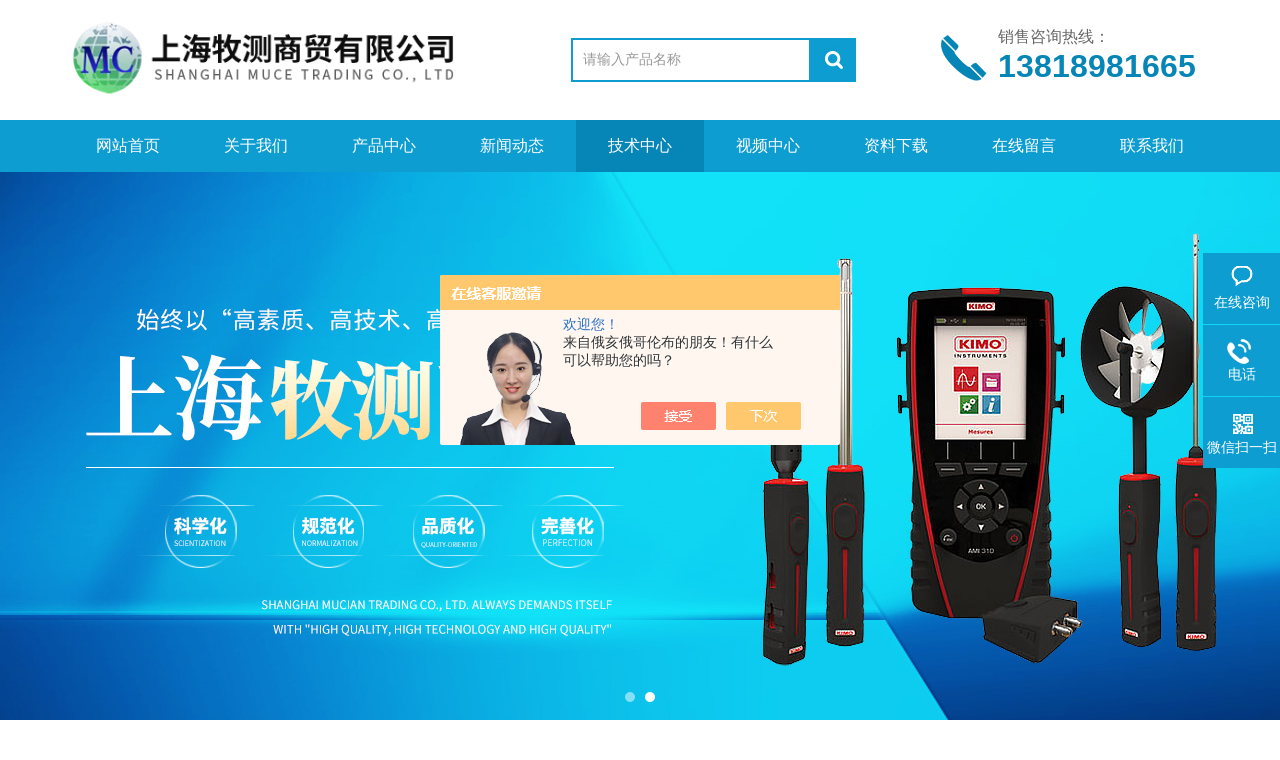

--- FILE ---
content_type: text/html; charset=utf-8
request_url: http://www.mcsm17.com/Article-2882304.html
body_size: 8075
content:
<!DOCTYPE html PUBLIC "-//W3C//DTD XHTML 1.0 Transitional//EN" "http://www.w3.org/TR/xhtml1/DTD/xhtml1-transitional.dtd">
<html xmlns="http://www.w3.org/1999/xhtml">
<head>
<meta name="viewport" content="width=device-width,initial-scale=1,maximum-scale=1, minimum-scale=1,user-scalable=0">
<meta http-equiv="Content-Type" content="text/html; charset=utf-8" />
<meta http-equiv="x-ua-compatible" content="ie=edge,chrome=1">
<title>微生物测试片技术受到广泛认可-上海牧测商贸有限公司</title>
<META NAME="Keywords" CONTENT="微生物测试片">
<META NAME="Description" CONTENT="什么是微生物测试片？它是用来干什么的呢？下面小编带你去看看：食品安全作为一个关系国计民生的重大世界性公共卫生问题也备受关注。食品工业快速发展的同时，需要采取更多的技术手段对食品生产过程以及最终产品进行质量监控。">
<link rel="stylesheet" type="text/css" href="/Skins/288210/css/swiper.min.css">
<link rel="stylesheet" type="text/css" href="/Skins/288210/css/style.css"  />
<script src="/Skins/288210/js/jquery-3.6.0.min.js"></script>
<script src="/Skins/288210/js/swiper.min.js"></script>
<!--导航当前状态 JS-->
<script language="javascript" type="text/javascript"> 
	var nav= '5';
</script>
<!--导航当前状态 JS END-->
<link rel="shortcut icon" href="/skins/288210/favicon.ico">
<script type="application/ld+json">
{
"@context": "https://ziyuan.baidu.com/contexts/cambrian.jsonld",
"@id": "http://www.mcsm17.com/Article-2882304.html",
"title": "微生物测试片技术受到广泛认可",
"pubDate": "2021-12-22T14:54:52",
"upDate": "2021-12-22T14:54:52"
    }</script>
<script language="javaScript" src="/js/JSChat.js"></script><script language="javaScript">function ChatBoxClickGXH() { DoChatBoxClickGXH('https://chat.chem17.com',282658) }</script><script>!window.jQuery && document.write('<script src="https://public.mtnets.com/Plugins/jQuery/2.2.4/jquery-2.2.4.min.js" integrity="sha384-rY/jv8mMhqDabXSo+UCggqKtdmBfd3qC2/KvyTDNQ6PcUJXaxK1tMepoQda4g5vB" crossorigin="anonymous">'+'</scr'+'ipt>');</script><script type="text/javascript" src="https://chat.chem17.com/chat/KFCenterBox/288210"></script><script type="text/javascript" src="https://chat.chem17.com/chat/KFLeftBox/288210"></script><script>
(function(){
var bp = document.createElement('script');
var curProtocol = window.location.protocol.split(':')[0];
if (curProtocol === 'https') {
bp.src = 'https://zz.bdstatic.com/linksubmit/push.js';
}
else {
bp.src = 'http://push.zhanzhang.baidu.com/push.js';
}
var s = document.getElementsByTagName("script")[0];
s.parentNode.insertBefore(bp, s);
})();
</script>
</head>
<body>
<div class="top">
    <div class="top2 w1100 clearfix">
        <div class="logo fl"><a href="/"><img src="/Skins/288210/images/logo.png" alt="上海牧测商贸有限公司"/></a></div>
        <div class="search fl clearfix">
          <form name="form1" method="post" action="/products.html" onSubmit="return checkform(form1)">
            <input class="search_txt in1"  name="keyword" type="text" value="请输入产品名称" id="tk" onFocus="if (value =='请输入产品名称'){value =''}" onBlur="if (value =='')"/>
            <input class="loginsubmit in2" type="submit" name="button" id="button" value="" />
          </form>
        </div>
        <div class="dh">
            <div class="t1">销售咨询热线：</div>
            <div class="t2">13818981665</div>
        </div>
                 
    </div>
</div>
    
<div class="ly_nav">
  <div class="container">
    <div class="menu_open">
        <i></i>
        <i></i>
        <i></i>
    </div>
    <div class="nav">
        <ul class="nav_ul clearfix">
            <li class="nav_item active"><a id="navId1" href="/" class="active">网站首页</a></li>
            <li class="nav_item"><a id="navId2" href="/aboutus.html">关于我们</a></li>
            <li class="nav_item"><a id="navId3" href="/products.html">产品中心</a></li>
            <li class="nav_item"><a id="navId4" href="/news.html">新闻动态</a><!--<i></i>--></li>
            <li class="nav_item"><a id="navId5" href="/article.html">技术中心</a></li>
            <li class="nav_item"><a id="navId6" href="/video.html">视频中心</a><!--<i></i>--></li>
            <li class="nav_item"><a id="navId7" href="/down.html">资料下载</a><!--<i></i>--></li>
             <li class="nav_item"><a id="navId8" href="/order.html">在线留言</a><!--<i></i>--></li>
            <li class="nav_item"><a id="navId9" href="/contact.html">联系我们</a></li>
        </ul>
    </div>
    <div class="hcover"></div>
  </div>
</div>

<script language="javascript" type="text/javascript">
try {
    document.getElementById("navId" + nav).className = "on";
}
catch (e) {}
</script>

<script type="text/javascript" src="/skins/288210/js/setRem.js"></script>
<!--banner start-->
<div class="apple-banner">
  <div class="swiper-container1">
    <div class="swiper-wrapper">
      <div class="swiper-slide" style=" background:url(/skins/288210/images/banner1.jpg) center center no-repeat;"></div>
      <div class="swiper-slide" style=" background:url(/skins/288210/images/banner2.jpg) center center no-repeat;"></div>
    </div>
    <div class="swiper-pagination"></div>
  </div>
</div>
<script type="text/javascript">		
  var swiper1 = new Swiper('.swiper-container1', {      
      autoplay: 3000,//自动播放时间
      loop: true,//开启循环true or false
      slidesPerView: 1, //列数
      spaceBetween: 0, //slides之间间隔
      breakpointsInverse: true,
      pagination: '.swiper-pagination',
      paginationClickable: true,
      observer:true,
      observeParents:true,
      autoplayDisableOnInteraction:false,
      observer:true,
      observeParents:true,
      autoplayDisableOnInteraction:false,
      breakpoints: {
          320: {
              slidesPerView: 1,
              spaceBetween: 0
          },
          767: {
              slidesPerView: 1,
              spaceBetween: 0
          },
          1080: {
              slidesPerView: 1,
              spaceBetween: 0
          },
          1200: {
              slidesPerView: 1,
              spaceBetween: 0
          }
      }
  });
</script> 




<script src="https://www.chem17.com/mystat.aspx?u=mcsm17"></script>
<div id="contant">
  <div class="list_box"> 
    <div class="lift_zuo cl">
<div class="">  
        <div class="n_pro_list">
            <div class="proL">
            <div class="hd"><p>产品分类</p><span>Product Category</span><img src="/Skins/288210/images/down.png" onclick="test(this)"></div>
            <ul class="yjk" id="div2">

                <li class="yj"><a href="/ParentList-1496276.html" class="yja">公共场所质量检测</a><a style="cursor:Hand" onclick="showsubmenu('公共场所质量检测')" class="dj">点击</a>
                <div id="submenu_公共场所质量检测" style="display:none">
                <ul>
    
                <li><a href="/SonList-2025019.html">德图环境检测设备</a></li>

                <li><a href="/SonList-1496295.html">挥发性有机物检测仪</a></li>

                <li><a href="/SonList-1672894.html">意大利PBI浮游菌采样器</a></li>

                <li><a href="/SonList-1525860.html">KIMO空气质量检测仪</a></li>

                <li><a href="/SonList-1524229.html">空气浮游菌采样器</a></li>

                <li><a href="/SonList-1507599.html">紫外线照度计</a></li>

                <li><a href="/SonList-1507499.html">照度计</a></li>

                <li><a href="/SonList-1501831.html">声级计</a></li>

                <li><a href="/SonList-1501419.html">温湿度计</a></li>

                <li><a href="/SonList-1496294.html">流量计</a></li>

                <li><a href="/SonList-1496293.html">六级空气微生物采样器</a></li>

                <li><a href="/SonList-1496292.html">测氡仪</a></li>

                <li><a href="/SonList-1496291.html">风速仪，新风量，压差计</a></li>

                <li><a href="/SonList-1496290.html">尘埃粒子计数器</a></li>

                <li><a href="/SonList-1496289.html">甲醛检测仪</a></li>

                <li><a href="/SonList-1496288.html">粉尘检测仪</a></li>

                <li><a href="/SonList-1496282.html">微小型气候检测仪</a></li>

                <li><a href="/SonList-1496281.html">多功能空气质量检测仪</a></li>
	
                </ul>
                </div>
                </li> 
  
                <li class="yj"><a href="/ParentList-1496285.html" class="yja">水质检测仪器</a><a style="cursor:Hand" onclick="showsubmenu('水质检测仪器')" class="dj">点击</a>
                <div id="submenu_水质检测仪器" style="display:none">
                <ul>
    
                <li><a href="/SonList-2521263.html">臭氧仪</a></li>

                <li><a href="/SonList-2521255.html">盐度计</a></li>

                <li><a href="/SonList-2521167.html">电导率仪</a></li>

                <li><a href="/SonList-2520993.html">便携式浓度计</a></li>

                <li><a href="/SonList-2518008.html">多参数水质水析仪</a></li>

                <li><a href="/SonList-2024374.html">在线检测仪器</a></li>

                <li><a href="/SonList-2021779.html">分光光度计</a></li>

                <li><a href="/SonList-2021749.html">生活饮用水检测仪器</a></li>

                <li><a href="/SonList-1542135.html">K590-SMART多参数水质在线监测仪</a></li>
	
                </ul>
                </div>
                </li> 
  
                <li class="yj"><a href="/ParentList-1505418.html" class="yja">放射卫生检测设备</a><a style="cursor:Hand" onclick="showsubmenu('放射卫生检测设备')" class="dj">点击</a>
                <div id="submenu_放射卫生检测设备" style="display:none">
                <ul>
    
                <li><a href="/SonList-1529716.html">高纯锗γ谱仪</a></li>

                <li><a href="/SonList-1523145.html">辐射检测仪</a></li>

                <li><a href="/SonList-1508698.html">防护服</a></li>

                <li><a href="/SonList-1508131.html">电磁微波检测仪器</a></li>

                <li><a href="/SonList-1505618.html">气溶胶监测仪</a></li>

                <li><a href="/SonList-1505482.html">多功能的射线检测仪</a></li>

                <li><a href="/SonList-1505459.html">中子，γ能谱仪</a></li>

                <li><a href="/SonList-1505447.html">多通道低本底α/β测量仪</a></li>

                <li><a href="/SonList-1505439.html">α、β表面污染仪</a></li>

                <li><a href="/SonList-1505438.html">电离室巡测仪</a></li>

                <li><a href="/SonList-1505436.html">X、γ剂量率仪</a></li>

                <li><a href="/SonList-1505435.html">个人剂量报警仪</a></li>
	
                </ul>
                </div>
                </li> 
  
                <li class="yj"><a href="/ParentList-1508707.html" class="yja">X射线放射评价系统</a><a style="cursor:Hand" onclick="showsubmenu('X射线放射评价系统')" class="dj">点击</a>
                <div id="submenu_X射线放射评价系统" style="display:none">
                <ul>
    
                <li><a href="/SonList-2475956.html">X射线检测仪</a></li>
	
                </ul>
                </div>
                </li> 
  
                <li class="yj"><a href="/ParentList-1513879.html" class="yja">食品安全快速检测</a><a style="cursor:Hand" onclick="showsubmenu('食品安全快速检测')" class="dj">点击</a>
                <div id="submenu_食品安全快速检测" style="display:none">
                <ul>
    
                <li><a href="/SonList-2510415.html">糖分分析仪</a></li>

                <li><a href="/SonList-1513881.html">多功能食品安全检测仪</a></li>

                <li><a href="/SonList-1513882.html">BG食品安全检测仪</a></li>

                <li><a href="/SonList-1513884.html">药物残留快速检测仪</a></li>

                <li><a href="/SonList-1513885.html">3M抗生素快速检测仪</a></li>

                <li><a href="/SonList-1513887.html">食品色素快速检测仪</a></li>

                <li><a href="/SonList-1513889.html">食品水活性快速检测仪</a></li>

                <li><a href="/SonList-1513891.html">食品中心温度计</a></li>

                <li><a href="/SonList-1513895.html">酸度计</a></li>

                <li><a href="/SonList-1513897.html">油品质检测仪</a></li>

                <li><a href="/SonList-1513899.html">食品蛋白质检测仪</a></li>

                <li><a href="/SonList-1513900.html">食品甲醛检测仪</a></li>

                <li><a href="/SonList-1513907.html">农药残留检测仪</a></li>

                <li><a href="/SonList-1513909.html">食品安全快速检测仪</a></li>
	
                </ul>
                </div>
                </li> 
  
                <li class="yj"><a href="/ParentList-1513913.html" class="yja">食品微生物检测</a><a style="cursor:Hand" onclick="showsubmenu('食品微生物检测')" class="dj">点击</a>
                <div id="submenu_食品微生物检测" style="display:none">
                <ul>
    
                <li><a href="/SonList-1513919.html">食品细菌快速测试片</a></li>

                <li><a href="/SonList-1513920.html">微生物测试片</a></li>

                <li><a href="/SonList-1513934.html">微生物检测试剂</a></li>

                <li><a href="/SonList-1513936.html">食品、水毒性、生物细菌（炭疽）快速检测仪</a></li>

                <li><a href="/SonList-1513938.html">ATP荧光检测仪</a></li>

                <li><a href="/SonList-1513939.html">细菌检测仪</a></li>
	
                </ul>
                </div>
                </li> 
  
                <li class="yj"><a href="/ParentList-1513942.html" class="yja">快速检测箱</a><a style="cursor:Hand" onclick="showsubmenu('快速检测箱')" class="dj">点击</a>
                <div id="submenu_快速检测箱" style="display:none">
                <ul>
    
                <li><a href="/SonList-1513944.html">常见急性食物中毒快检箱</a></li>

                <li><a href="/SonList-1513947.html">食品采样箱</a></li>

                <li><a href="/SonList-1513948.html">进出口检验检疫局食品卫生现场快速检测箱</a></li>

                <li><a href="/SonList-1513950.html">出入境检验检疫局-口岸配置项目</a></li>

                <li><a href="/SonList-1513953.html">BG食品安全快速检测箱</a></li>
	
                </ul>
                </div>
                </li> 
  
                <li class="yj"><a href="/ParentList-1513955.html" class="yja">公共场所，职业卫生检测仪</a><a style="cursor:Hand" onclick="showsubmenu('公共场所，职业卫生检测仪')" class="dj">点击</a>
                <div id="submenu_公共场所，职业卫生检测仪" style="display:none">
                <ul>
    
                <li><a href="/SonList-2520964.html">移动卫生执法</a></li>

                <li><a href="/SonList-1514991.html">ppmhtv甲醛检测仪</a></li>

                <li><a href="/SonList-1513957.html">微小气候监测仪</a></li>

                <li><a href="/SonList-1513959.html">空气采样器</a></li>

                <li><a href="/SonList-1513961.html">微波漏能仪</a></li>

                <li><a href="/SonList-1513964.html">红外成像仪</a></li>

                <li><a href="/SonList-1513966.html">气体检测仪</a></li>

                <li><a href="/SonList-1513969.html">WBGT热指数仪</a></li>

                <li><a href="/SonList-1513972.html">红外测温仪</a></li>

                <li><a href="/SonList-1514988.html">电离式巡检仪</a></li>

                <li><a href="/SonList-1514990.html">二氧化碳检测仪</a></li>

                <li><a href="/SonList-1514992.html">风速仪</a></li>

                <li><a href="/SonList-1514995.html">噪声仪/声级计</a></li>
	
                </ul>
                </div>
                </li> 
  
                <li class="yj"><a href="/ParentList-1594586.html" class="yja">明星推荐产品</a><a style="cursor:Hand" onclick="showsubmenu('明星推荐产品')" class="dj">点击</a>
                <div id="submenu_明星推荐产品" style="display:none">
                <ul>
    
                <li><a href="/SonList-1672882.html">Aquaneering斑马鱼养殖系统</a></li>

                <li><a href="/SonList-1672881.html">T-CP40多参数水质检测仪</a></li>
	
                </ul>
                </div>
                </li> 
  
                <li class="yj"><a href="/ParentList-2025402.html" class="yja">实验室设备耗材</a><a style="cursor:Hand" onclick="showsubmenu('实验室设备耗材')" class="dj">点击</a>
                <div id="submenu_实验室设备耗材" style="display:none">
                <ul>
    
                <li><a href="/SonList-2522124.html">电位滴定装置</a></li>

                <li><a href="/SonList-2028714.html">实验室耗材</a></li>

                <li><a href="/SonList-2025407.html">微生物监控产品</a></li>

                <li><a href="/SonList-2025404.html">实验室仪器</a></li>
	
                </ul>
                </div>
                </li> 
  
                <li class="yj"><a href="/ParentList-2510291.html" class="yja">PH/ORP计</a><a style="cursor:Hand" onclick="showsubmenu('PH/ORP计')" class="dj">点击</a>
                <div id="submenu_PH/ORP计" style="display:none">
                <ul>
    
                <li><a href="/SonList-2510364.html">ORP计</a></li>

                <li><a href="/SonList-2510294.html">PH计</a></li>

                <li><a href="/SonList-2510292.html">溶解氧计</a></li>
	
                </ul>
                </div>
                </li> 
  
                <li class="yj"><a href="/ParentList-2510406.html" class="yja">水质分析仪</a><a style="cursor:Hand" onclick="showsubmenu('水质分析仪')" class="dj">点击</a>
                <div id="submenu_水质分析仪" style="display:none">
                <ul>
    
                <li><a href="/SonList-2537371.html">滴定仪</a></li>

                <li><a href="/SonList-2510412.html">水质计</a></li>

                <li><a href="/SonList-2510411.html">离子色谱仪</a></li>

                <li><a href="/SonList-2510409.html">氮磷总含量测试仪</a></li>

                <li><a href="/SonList-2510408.html">余氯测试仪</a></li>

                <li><a href="/SonList-2510407.html">简易监测用残留氯计</a></li>
	
                </ul>
                </div>
                </li> 
  
                <li class="yj"><a href="/ParentList-2510427.html" class="yja">医疗透析相关设备</a><a style="cursor:Hand" onclick="showsubmenu('医疗透析相关设备')" class="dj">点击</a>
                <div id="submenu_医疗透析相关设备" style="display:none">
                <ul>
    
                <li><a href="/SonList-2510428.html">葡萄糖血糖分析仪</a></li>
	
                </ul>
                </div>
                </li> 
  
                <li class="yj"><a href="/ParentList-2517734.html" class="yja">生物生命科学</a><a style="cursor:Hand" onclick="showsubmenu('生物生命科学')" class="dj">点击</a>
                <div id="submenu_生物生命科学" style="display:none">
                <ul>
    
                <li><a href="/SonList-2517736.html">细胞分析</a></li>
	
                </ul>
                </div>
                </li> 
   	
            </ul> 
        </div>
            
     
        </div>
		</div>
    </div>
    <div class="list_right">
        	 <div class="box_bt">
        	     	<div class="box_right_title">技术文章</div>
          <div class="bt_text_y"><span><a href="/">首页</a> > <a href="/article.html">技术中心</a> > 微生物测试片技术受到广泛认可</span></div>
          </div>
			        <div class="pro_photo">
       	  <div><h1>微生物测试片技术受到广泛认可</h1></div>
           <div class="pro_details_tongji">
  　更新时间：2021-12-22　点击量：<span id="Click">1742</span>
         </div>
          <div class="n_con" id="c_detail_wrap">
          &nbsp;　　什么是<strong><a href="http://www.mcsm17.com/SonList-1513920.html" target="_blank">微生物测试片</a></strong>？它是用来干什么的呢？下面小编带你去看看：食品安全作为一个关系国计民生的重大世界性公共卫生问题也备受关注。食品工业快速发展的同时，需要采取更多的技术手段对食品生产过程以及最终产品进行质量监控。在众多的食品安全事件中，微生物污染是引发食源性疾病的最主要因素，因此作为卫生管理与安全性指标评价的重要手段，建立快速、准确、灵敏的现代微生物检测方法在食品安全监控中扮演着更加举足轻重的角色。<div>　　</div><div>　　一、<strong>微生物测试片</strong>技术</div><div>　　微生物快速测试片由上下两层薄膜组成，下层的聚乙烯薄膜上印有网格并覆盖有细菌生长所需的培养基，上层为聚乙烯薄膜。使用时只需揭开上层薄膜，接种待测样品稀释液于下层培养基，放入培养箱培养计数即可。同时培养基中预置指示剂使目标菌落显示特殊的颜色，方便准确判读。产品包含菌落总数、大肠菌群、霉菌酵母以及多种致病菌的测试片。</div><div>　　</div><div>　　虽然测试片法仍然是以培生物培养为基础的检测方法，但是它可以大大缩短检测时间、减少检验人员操作时间，并具有节省实验水电消耗、减少人员操作误差、替代玻璃器皿减少污染等特点。是受到广泛认可的微生物快检方法之一。</div><div>　　</div><div>　　二、培养基的灭菌及使用：</div><div>　　1.每次配置时，要注意其生产日期是否在保质期内，查看其开瓶日期及瓶口密封性，保证其未变质，并且未吸潮。</div><div>　　2.培养基配置时，称量要准确，包括盐水的分装要准确。</div><div>　　3.一定要保证现配制现灭菌，未灭菌的配好培养基不能长时间放置，更不可隔夜。</div><div>　　4.灭菌时要保证恒温、恒压，同时要保证有效灭菌时间。</div><div>　　5.灭菌过的培养基要冰箱保存，可保存一周，一般不超过3天。而且要遵循&ldquo;先入先出&rdquo;原则，先配制的要先使用。</div><div>　　6.在使用时，要根据当班次的使用量，用水浴锅先将培养基溶化为液态，然后及时调低水域温度（先化好的可从水域取出，放在水浴锅锅盖上）待用，千万不可长时间使培养基处于高温状态。</div><div>　　7.做产品微生物检测时，倾倒培养基温度在45℃左右，不可过烫，避免将菌烫死；也不可过凉，化好的培养基又结块凝固，不便于观察结果。</div><div>　　8.每瓶培养基均要做空白。</div><div>　　9.尽量集中做样，避免频繁打开同一瓶培养基瓶塞，增大培养基的污染几率，出现误差结果。</div><div>　　10.培养基剩余过少时，可先将其倾倒成空白用板。</div> 
          </div>
        </div>


         <div class="cl"></div>
        <div class="ye"> 
        上一条：<a href="/Article-2906420.html">T-CP40多参数水质检测仪的优势特点及适用场所</a><br />下一条：<a href="/Article-2846745.html">关于挥发性有机物检测仪你了解多少？</a>
        </div>
        </div>
  </div>
</div>
<div class="clearfix"></div>
<footer class="footer">
    <div class="wrapper w1100">
    	<div class="bot_nav">
            <a href="/">网站首页</a><span>|</span>
            <a href="/aboutus.html">关于我们</a><span>|</span>
            <a href="/products.html">产品中心</a><span>|</span>
            <a href="/news.html">新闻动态</a><span>|</span>
            <a href="/article.html">技术中心</a><span>|</span>
            <a href="/video.html">视频中心</a><span>|</span>
            <a href="/down.html">资料下载</a><span>|</span>
            <a href="/contact.html">联系我们</a>
        </div>
        <div class="ft-inner">
            <div class="leftCon">
                <div class="ft-info">
                    <div class="ft-logo"><a href="/"><img src="/Skins/288210/images/footlogo.png" alt="上海牧测商贸有限公司"></a></div>
                    <div class="ft-tel">
                        <span>邮箱</span>
                        <p>565157752@qq.com</p> 
                    </div>
                    <div class="ft-address">
                        <span>地址</span>
                        <p>上海市闵行区元江路3599号福克斯创新园4号楼206</p>
                    </div>
                </div>
            </div>
            <div class="rightCon">
                <div class="ft-QRcode">
                    <div class="pic"><img src="/Skins/288210/images/side_ewm.jpg" /></div>
                    <div class="tit">扫一扫，关注我们</div>
                </div>
            </div>
        </div>
        <div class="ft-copyright">
            <div class="fl">
                <span>&copy;2026 上海牧测商贸有限公司  版权所有  All Rights Reserved.</span>
                <span><a href="http://beian.miit.gov.cn/" target="_blank" rel="nofollow">备案号：沪ICP备17032161号-1</a></span>
                <span><a href="/sitemap.xml" target="_blank">sitemap.xml</a></span>
                <span>技术支持：<A href="https://www.chem17.com" target="_blank" rel="nofollow">化工仪器网</A></span>
                <span><a href="https://www.chem17.com/login" target="_blank" rel="nofollow">管理登陆</a></span>
            </div>
            <div class="keyw">上海牧测商贸有限公司(www.mcsm17.com)主营：环境检测仪器，无损检测仪器，民防工程设备，水质检测仪器等</div>
        </div>
    </div>
</footer>


<!--右侧漂浮 begin-->
<div class="client-2"> 
    <ul id="client-2"> 
      <li class="my-kefu-liuyan"> 
       <div class="my-kefu-main"> 
        <div class="my-kefu-left"><a class="online-contact-btn" onclick="ChatBoxClickGXH()" href="#" target="_self"><i></i><p>在线咨询</p></a></div> <div class="my-kefu-right"></div> 
       </div>
      </li> 
      <li class="my-kefu-tel"> 
       <div class="my-kefu-tel-main"> 
        <div class="my-kefu-left"><a href="tel:13818981665"><i></i><p>电话</p></a></div> 
        <div class="my-kefu-tel-right">13818981665</div> 
       </div>
      </li>  
      <li class="my-kefu-weixin"> 
       <div class="my-kefu-main"> 
        <div class="my-kefu-left"><i></i><p> 微信扫一扫 </p> </div> 
        <div class="my-kefu-right"> </div> 
        <div class="my-kefu-weixin-pic"><img src="/skins/288210/images/side_ewm.jpg"> </div> 
       </div>
      </li> 
      <li class="my-kefu-ftop"> 
       <div class="my-kefu-main"> 
        <div class="my-kefu-left"><a href="javascript:;"><i></i><p>返回顶部</p></a> </div> 
        <div class="my-kefu-right"> </div> 
       </div>
      </li> 
    </ul> 
</div>
<!--右侧漂浮 end-->

<script type="text/javascript" src="/Skins/288210/js/qq.js"></script>  
<script type="text/javascript" src="/Skins/288210/js/pt_js.js"></script> 

 <script type='text/javascript' src='/js/VideoIfrmeReload.js?v=001'></script>
  
</html>
</body>